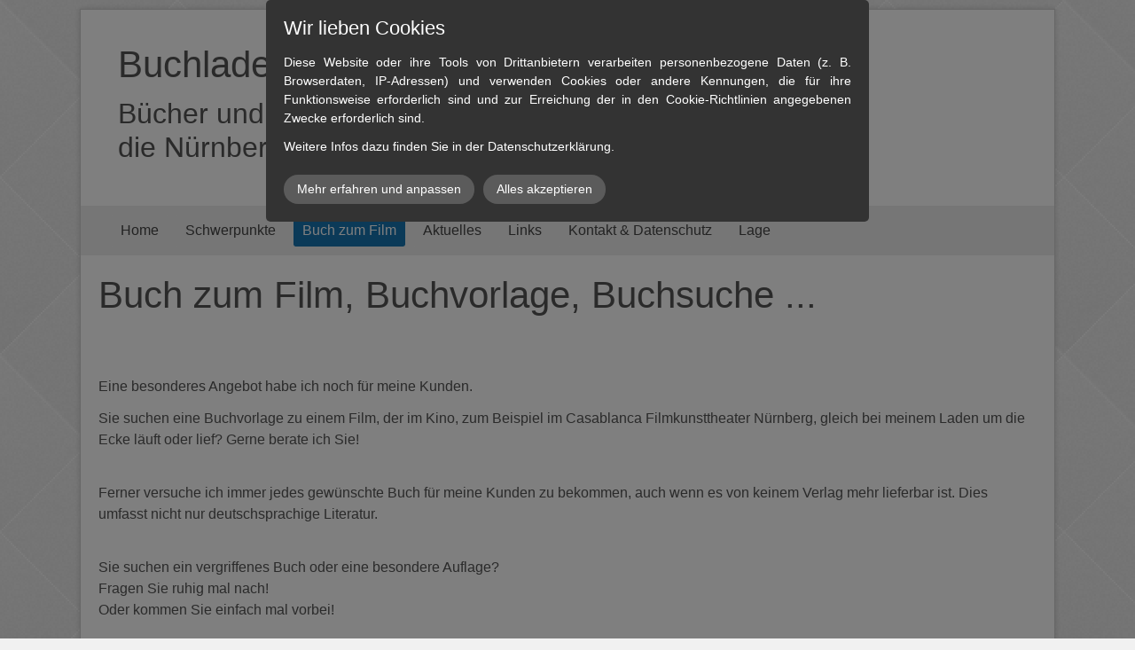

--- FILE ---
content_type: text/html; charset=UTF-8
request_url: https://www.buchbeutel.de/buch-zum-film/
body_size: 4301
content:
<!DOCTYPE html>
<!--[if IE 7 ]>    <html class="ie7" dir="ltr" xml:lang="de" lang="de" xmlns:fb="http://ogp.me/ns/fb#"> <![endif]-->
<!--[if IE 8 ]>    <html class="ie8" dir="ltr" xml:lang="de" lang="de" xmlns:fb="http://ogp.me/ns/fb#"> <![endif]-->
<!--[if IE 9 ]>    <html class="ie9" dir="ltr" xml:lang="de" lang="de" xmlns:fb="http://ogp.me/ns/fb#"> <![endif]-->
<!--[if (gt IE 9)|!(IE)]><!--> <html dir="ltr" xml:lang="de" lang="de"> <!--<![endif]-->
<head>
	<meta charset="utf-8"/>
	<title>Buchladen am Kopernikusplatz | buchbeutel.de : Buch zum Film - Buchladen am Kopernikusplatz Nürnberg </title>

	<base href="https://www.buchbeutel.de/"/>

	<meta http-equiv="content-type" content="text/html; charset=UTF-8"/>
    
	<meta name="viewport" content="width=device-width, initial-scale=1.0">

	<!--[if lte IE 7]>
	<link href="https://d22q34vfk0m707.cloudfront.net/incms_core/5.2511.2/incms_web/base/styles/patches/iehacks.css" rel="stylesheet" type="text/css" />
	<![endif]-->

	<!--[if lt IE 9]>
	<script src="https://d22q34vfk0m707.cloudfront.net/incms_core/5.2511.2/incms_web/base/scripts/google_html5.js"></script>
	<![endif]-->

<meta name="description" content="Buch zum Film und Suche nach seltenen Büchern, "/>
<meta name="keywords" content="Buch zum Film,Buchvorlage"/>
<meta property="og:title" content="Buchladen am Kopernikusplatz | buchbeutel.de : Buch zum Film"/>
<meta property="og:description" content=""/>
<meta property="og:url" content="https://www.buchbeutel.de/buch-zum-film/"/>
<meta name="generator" content="inCMS v5.2511.2"/>
<link rel="stylesheet" type="text/css" href="https://d31wnqc8djrbnu.cloudfront.net/api/css?family=Kaushan+Script:regular">
<link rel="stylesheet" type="text/css" href="https://d22q34vfk0m707.cloudfront.net/incms_core/5.2511.2/A.vendor,,_components,,_font-awesome,,_css,,_font-awesome.min.css+incms_styles,,_missing_icons.css,Mcc.kJTdPxLmI9.css.pagespeed.cf.km4h14oLw-.css"/>

<link rel="stylesheet" type="text/css" href="./incms_files/pagecache/css_a545ffed83b411a594c9d01e64cf2e6d.css">

</head>
<body class="wide onecol view-normal page-71 lang-de global_banner_global_footer">


<div class="ym-wrapper">
	<div class="ym-wbox">
		<header class="header">
			<div class="header_wrap">
				<div class="global_banner_wrap">
	<div class="ym-grid equal-grid linearize-level-2">
	
		<div class="ym-g1 ym-gl">
			<div class="ym-gbox">
				
			</div>
		</div>
	
		<div class="ym-g98 ym-gl">
			<div class="ym-gbox">
				
	<div class="ym-grid equal-grid linearize-level-2">
	
		<div class="ym-g1 ym-gl">
			<div class="ym-gbox">
				
			</div>
		</div>
	
		<div class="ym-g98 ym-gl">
			<div class="ym-gbox">
				
	<div class="ym-grid equal-grid linearize-level-2">
	
		<div class="ym-g60 ym-gl">
			<div class="ym-gbox">
				<h1>Buchladen am Kopernikusplatz</h1>
<h2>B&uuml;cher und Beratung rund ums Buch f&uuml;r die N&uuml;rnberger S&uuml;dstadt</h2>
			</div>
		</div>
	
		<div class="ym-g40 ym-gr">
			<div class="ym-gbox">
				
			</div>
		</div>
	
	</div>

			</div>
		</div>
	
		<div class="ym-g1 ym-gr">
			<div class="ym-gbox">
				
			</div>
		</div>
	
	</div>

			</div>
		</div>
	
		<div class="ym-g1 ym-gr">
			<div class="ym-gbox">
				
			</div>
		</div>
	
	</div>
</div>
				<div class="specific_banner_wrap"></div>
			</div>
		</header>
		<nav id="nav">
			<div class="ym-hlist linearize-level-1">
				<div id="nav-trigger">
					<span>Menü&nbsp;<div class="border-menu"></div></span>
				</div>
				<ul id="topmenu"><li class="menu-home first"><a class="menu-home first" href="/" target="_self">Home</a></li><li class="menu-schwerpunkte"><a class="menu-schwerpunkte" href="schwerpunkte/" target="_self">Schwerpunkte</a></li><li class="menu-buch-zum-film active"><a class="menu-buch-zum-film active" href="buch-zum-film/" target="_self">Buch zum Film</a></li><li class="menu-aktuelles"><a class="menu-aktuelles" href="aktuelles/" target="_self">Aktuelles</a></li><li class="menu-links"><a class="menu-links" href="links/" target="_self">Links</a></li><li class="menu-kontakt-datenschutz"><a class="menu-kontakt-datenschutz" href="kontakt-datenschutz/" target="_self">Kontakt & Datenschutz</a></li><li class="menu-lage last"><a class="menu-lage last" href="lage/" target="_self">Lage</a></li></ul>
				<div id="menulangtop"></div>
			</div>
		</nav>
		<div id="main">
			<div class="ym-column linearize-level-1">
				<div class="ym-col1">
					<div class="ym-cbox">
						<h1>Buch zum Film, Buchvorlage, Buchsuche ...</h1><p><br/><br/>Eine besonderes Angebot habe ich noch f&uuml;r meine Kunden.</p>
<p></p>
<p>Sie suchen eine Buchvorlage zu einem Film, der im Kino, zum Beispiel im&nbsp;Casablanca Filmkunsttheater N&uuml;rnberg, gleich bei meinem Laden um die Ecke l&auml;uft oder lief? Gerne berate ich Sie!</p>
<p></p>
<p><br/>Ferner versuche ich immer jedes gew&uuml;nschte Buch f&uuml;r meine Kunden zu bekommen, auch wenn es von keinem Verlag mehr lieferbar ist. Dies umfasst nicht nur deutschsprachige Literatur.</p>
<p><br/>Sie suchen ein vergriffenes Buch oder eine besondere Auflage?<br/>Fragen Sie ruhig mal nach!<br/>Oder kommen Sie einfach mal vorbei!<br/><br/></p>
<div class="image no-border" style="text-align: left;">

<img class="no-border flexible" src="./incms_files/filebrowser/cache/buchbeutel.de_buch_zum_film__in_zeiten_des_abnehmenden_lichts__eugen_ruge_20170624_194f84d7d34a6f14ff0f4c35a8187575.jpg" alt="Foto einer Buchauswahl . buch zum film.  in zeiten des abnehmenden lichts Eugen Ruge" title="Foto einer Buchauswahl . buch zum film. in zeiten des abnehmenden lichts Eugen Ruge" id="86"/>


</div>

	
	<br/>	
	

<div class="image no-border" style="text-align: left;">

<img class="no-border flexible" src="./incms_files/filebrowser/cache/buchbeutel.de_buch_zum_film_die_frau_im_mond__billy_lynn_20170208_02c1222b73c7ea3f5d2df88a5a1c5b89.jpg" alt="Buchladen am Kopernikusplatz,  Buch zum Film, hier beispielhaft zwei Romane" id="83"/>


</div>

	
	<br/>	
	

<div class="image no-border" style="text-align: left;">

<img class="no-border flexible" src="./incms_files/filebrowser/cache/buchbeutel.de_buch_zum_film_trainspotting_20170208_ea5b5916e4fa336e13243811e3fda128.jpg" alt="Buchladen am Kopernikusplatz,  Buch zum Film, hier beispielhaft Filmplakat T2 Trainspotting" id="84"/>


</div>

					</div>
				</div>
			</div>
		</div>
		<footer class="footer">
			<div class="footer_wrap">
				<div class="footer_content"><p>© 2024&nbsp;<a href="/">Buchladen am Kopernikusplatz</a> | <a href="impressum/">Impressum</a></p></div>
				<div class="footer_specific_content"></div>
				
				<div id="menulangbottom"></div>
			</div>
			<div class="clear"></div>
		</footer>
	</div>
</div>
<div class="footerbottom ym-wrapper">
	<div class="footerbottom_content"><p style="text-align: center;">Buchladen am Kopernikusplatz | Steffen Beutel | Kopernikusplatz 32&nbsp; | 90459 N&uuml;rnberg<br/>Tel. 0911/4468191&nbsp; | E-Mail: <a href="mailto:95WClJ+cmIeShZmenIKEt4PamJmbnpmS2ZOS@nospam">pcfQxs3OytXA18vMztDW5dGIysvJzMvAi8HA@nospam</a></p></div>
	<div class="footerbottom_specific_content"></div>
</div>

<div class="background-image"><img src="[data-uri]" alt="empty" border="0"/></div>

<script type="text/javascript" src="./incms_files/pagecache/js_5cb984ac749f2e4ec39b4f3718b9b961.js"></script>
<script type="text/javascript">//<![CDATA[
if(!window.Ext)Ext={};Ext.inCMS={"lang":"de","dataUrl":"\/index.php?redirect=ajax.php","dataUrlNoCache":"\/__cdnbypass\/?redirect=ajax.php","php_self":"\/index.php","webpath_site":"https:\/\/d22q34vfk0m707.cloudfront.net\/incms_core\/5.2511.2\/","webpath_nocdn_site":"\/incms_core\/5.2511.2\/","webpath_scripts":"https:\/\/d22q34vfk0m707.cloudfront.net\/incms_core\/5.2511.2\/incms_scripts\/","webpath_resources":"https:\/\/d22q34vfk0m707.cloudfront.net\/incms_core\/5.2511.2\/incms_styles\/resources\/","status":{"custtitle":"Buchladen am Kopernikusplatz N\u00fcrnberg ","version":"5.2511.2"},"chooser":{"dataUrl":"\/index.php?redirect=ajax.php&classname=ext_ux_chooser&classpath=incms_scripts\/ext.ux.chooser\/class.ext.ux.chooser.php"},"links":{"dataUrl":"\/index.php?redirect=ajax.php&classname=ext_ux_links&classpath=incms_scripts\/ext.ux.links\/class.ext.ux.links.php"},"layout":{"dataUrl":"\/index.php?redirect=ajax.php&classname=layout&classpath=incms_scripts\/layout\/class.layout.php"},"labels":[],"authenticated":false,"userdata":null,"cfRequest":true,"website":{"timezone":"Europe\/Berlin","dateformat":"d.m.Y"},"incmsclient":{"dataUrl":"\/index.php?redirect=ajax.php&classname=incmsclient&classpath=incms_scripts\/incmsclient\/class.incmsclient.php","dataUrlNoCache":"\/__cdnbypass\/\/index.php?redirect=ajax.php&classname=incmsclient&classpath=incms_scripts\/incmsclient\/class.incmsclient.php"},"tkn":false,"dp":{"hash":"787f236fccb0cbfad3c2d7b421308a68","checkmode":"checked","declarations":[{"name":"inCMS","desc":"Diese Website wird mit inCMS betrieben. InCMS selbst speichert nur die zum korrekten Betrieb der Website n\u00f6tigen Cookies, wie z.B. die gew\u00e4hlten Datenschutzeinstellungen, die gew\u00e4hlte Sprache, ge\u00f6ffnete Popups, u.\u00c4. Diese Cookies enthalten keine personenbezogenen Daten, und werden f\u00fcr maximal 1 Jahr gespeichert.","consent":"incms","regulation":{"googlefonts":"enable","piwik":"enable","declare_incms":"1","checkmode":"checked","youtube":"enable","vimeo":"enable","facebook":"enable","disqus":"enable","lastchanged":"2020-03-17 06:47:43","style":"a:5:{s:7:\"compact\";i:0;s:4:\"mask\";i:1;s:5:\"theme\";s:4:\"dark\";s:8:\"position\";s:3:\"top\";s:10:\"pagemargin\";s:1:\"0\";}"}}],"style":{"compact":0,"mask":1,"theme":"dark","position":"top","pagemargin":"0"},"log":{"id":"2bd31cbdd545aa","url":"https:\/\/consent.api.incms.com\/2bd31cbdd545aa\/consent"},"labels":{"title":"Wir lieben Cookies","introtext":"<p>Diese Website oder ihre Tools von Drittanbietern verarbeiten personenbezogene Daten (z. B. Browserdaten, IP-Adressen) und verwenden Cookies oder andere Kennungen, die f\u00fcr ihre Funktionsweise erforderlich sind und zur Erreichung der in den Cookie-Richtlinien angegebenen Zwecke erforderlich sind.<\/p><p>Weitere Infos dazu finden Sie in der Datenschutzerkl\u00e4rung.<\/p>","learnmore":"Mehr erfahren und anpassen","learnless":"Weniger anzeigen","accept":"Alles akzeptieren","accept_selected":"Auswahl akzeptieren"}},"text":{"314":{"niche":true,"dataUrl":"\/?redirect=ajax.php&classpath=incms_modules\/text\/text.php&classname=text&classuid=314","dataUrlNoCache":"\/__cdnbypass\/?redirect=ajax.php&classpath=incms_modules\/text\/text.php&classname=text&classuid=314"},"399":{"niche":true,"dataUrl":"\/?redirect=ajax.php&classpath=incms_modules\/text\/text.php&classname=text&classuid=399","dataUrlNoCache":"\/__cdnbypass\/?redirect=ajax.php&classpath=incms_modules\/text\/text.php&classname=text&classuid=399"},"283":{"niche":true,"dataUrl":"\/?redirect=ajax.php&classpath=incms_modules\/text\/text.php&classname=text&classuid=283","dataUrlNoCache":"\/__cdnbypass\/?redirect=ajax.php&classpath=incms_modules\/text\/text.php&classname=text&classuid=283"},"228":{"niche":true,"dataUrl":"\/?redirect=ajax.php&classpath=incms_modules\/text\/text.php&classname=text&classuid=228","dataUrlNoCache":"\/__cdnbypass\/?redirect=ajax.php&classpath=incms_modules\/text\/text.php&classname=text&classuid=228"},"341":{"niche":true,"dataUrl":"\/?redirect=ajax.php&classpath=incms_modules\/text\/text.php&classname=text&classuid=341","dataUrlNoCache":"\/__cdnbypass\/?redirect=ajax.php&classpath=incms_modules\/text\/text.php&classname=text&classuid=341"}},"image":{"426":{"niche":true,"dataUrl":"\/?redirect=ajax.php&classpath=incms_modules\/image\/image.php&classname=image&classuid=426","dataUrlNoCache":"\/__cdnbypass\/?redirect=ajax.php&classpath=incms_modules\/image\/image.php&classname=image&classuid=426"},"419":{"niche":true,"dataUrl":"\/?redirect=ajax.php&classpath=incms_modules\/image\/image.php&classname=image&classuid=419","dataUrlNoCache":"\/__cdnbypass\/?redirect=ajax.php&classpath=incms_modules\/image\/image.php&classname=image&classuid=419"},"421":{"niche":true,"dataUrl":"\/?redirect=ajax.php&classpath=incms_modules\/image\/image.php&classname=image&classuid=421","dataUrlNoCache":"\/__cdnbypass\/?redirect=ajax.php&classpath=incms_modules\/image\/image.php&classname=image&classuid=421"}},"br":{"427":{"niche":true,"dataUrl":"\/?redirect=ajax.php&classpath=incms_modules\/br\/br.php&classname=br&classuid=427","dataUrlNoCache":"\/__cdnbypass\/?redirect=ajax.php&classpath=incms_modules\/br\/br.php&classname=br&classuid=427"},"420":{"niche":true,"dataUrl":"\/?redirect=ajax.php&classpath=incms_modules\/br\/br.php&classname=br&classuid=420","dataUrlNoCache":"\/__cdnbypass\/?redirect=ajax.php&classpath=incms_modules\/br\/br.php&classname=br&classuid=420"}},"raster":{"280":{"niche":true,"dataUrl":"\/?redirect=ajax.php&classpath=incms_modules\/raster\/raster.php&classname=raster&classuid=280","dataUrlNoCache":"\/__cdnbypass\/?redirect=ajax.php&classpath=incms_modules\/raster\/raster.php&classname=raster&classuid=280"},"281":{"niche":true,"dataUrl":"\/?redirect=ajax.php&classpath=incms_modules\/raster\/raster.php&classname=raster&classuid=281","dataUrlNoCache":"\/__cdnbypass\/?redirect=ajax.php&classpath=incms_modules\/raster\/raster.php&classname=raster&classuid=281"},"282":{"niche":true,"dataUrl":"\/?redirect=ajax.php&classpath=incms_modules\/raster\/raster.php&classname=raster&classuid=282","dataUrlNoCache":"\/__cdnbypass\/?redirect=ajax.php&classpath=incms_modules\/raster\/raster.php&classname=raster&classuid=282"}},"editorsettings":{"css":{"wrappers":".\/incms_files\/pagecache\/niche_wrappers_cd5be6a01eff18c95a8c74498d048025.css","custom":".\/incms_files\/pagecache\/niche_custom_cd5be6a01eff18c95a8c74498d048025.css"}},"nichesettings":{"mobilemenu":{"active":false},"stickymenu":{"active":false},"stickyheader":{"active":false},"scrollanchormenu":{"active":false},"mobilebreakpoint":"480"},"lid":"1","uid":71,"edit":false};
//]]></script>
<!-- Piwik -->
<script type="text/javascript">var _paq=_paq||[];_paq.push(['trackPageView']);_paq.push(['enableLinkTracking']);(function(){var u="//piwik.incms.net/";_paq.push(['setTrackerUrl',u+'piwik.php']);_paq.push(['setSiteId',7374]);var d=document,g=d.createElement('script'),s=d.getElementsByTagName('script')[0];g.type='text/javascript';g.async=true;g.defer=true;g.src=u+'piwik.js';s.parentNode.insertBefore(g,s);})();</script>
<noscript><p><img src="//piwik.incms.net/piwik.php?idsite=7374" style="border:0;" alt=""/></p></noscript>
<!-- End Piwik Code -->

</body>
</html>


<!-- Full Page Cache Hit! -->

--- FILE ---
content_type: text/css; charset=utf-8
request_url: https://d31wnqc8djrbnu.cloudfront.net/api/css?family=Kaushan+Script:regular
body_size: 104
content:
@font-face {
  font-family: 'Kaushan Script';
  font-style: normal;
  font-weight: 400;
  src: url(https://d31wnqc8djrbnu.cloudfront.net/s/kaushanscript/v19/vm8vdRfvXFLG3OLnsO15WYS5DG74wNc.ttf) format('truetype');
}
